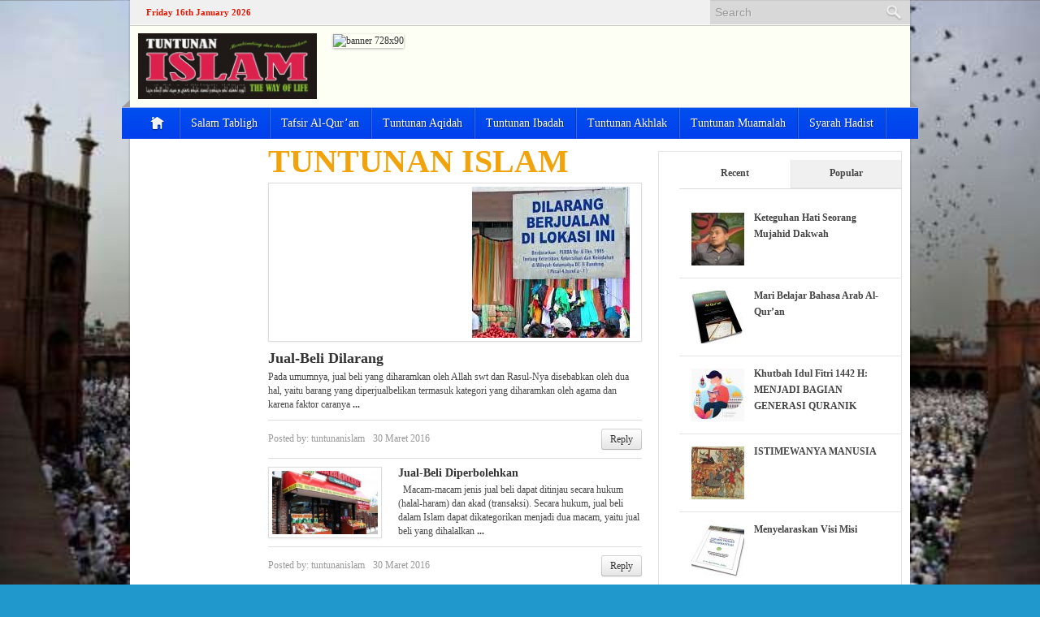

--- FILE ---
content_type: text/html; charset=UTF-8
request_url: https://tuntunanislam.id/page/4/
body_size: 9216
content:
<!DOCTYPE html>
<!--[if IE 7]><html class="ie7 no-js"  lang="id"<![endif]-->
<!--[if lte IE 8]><html class="ie8 no-js"  lang="id"<![endif]-->
<!--[if (gte IE 9)|!(IE)]><!--><html class="not-ie no-js" lang="id"><!--<![endif]-->
<head>
	<meta charset="UTF-8" />
	<meta http-equiv="X-UA-Compatible" content="IE=edge,chrome=1">
	<meta name="viewport" content="width=device-width" />
	<meta property="fb:app_id" content="226875977396331" /><title>TUNTUNAN ISLAM | Membimbing dan Mencerahkan | Page 4</title>
<link rel="shortcut icon" href="http://tuntunanislam.com/wp-content/uploads/2015/02/favicon.png " />
<meta name='robots' content='max-image-preview:large' />

            <script data-no-defer="1" data-ezscrex="false" data-cfasync="false" data-pagespeed-no-defer>
                const ctPublicFunctions = {"_ajax_nonce":"1224d365cd","_rest_nonce":"7c5e0f8db7","_ajax_url":"\/wp-admin\/admin-ajax.php","_rest_url":"https:\/\/tuntunanislam.id\/wp-json\/","data__cookies_type":"none","data__ajax_type":"rest","text__wait_for_decoding":"Decoding the contact data, let us a few seconds to finish. Anti-Spam by CleanTalk.","cookiePrefix":""}
            </script>
        
            <script data-no-defer="1" data-ezscrex="false" data-cfasync="false" data-pagespeed-no-defer>
                const ctPublic = {"_ajax_nonce":"1224d365cd","settings__forms__check_internal":0,"settings__forms__check_external":"0","settings__forms__search_test":1,"blog_home":"https:\/\/tuntunanislam.id\/","pixel__setting":"0","pixel__enabled":false,"pixel__url":null,"data__email_check_before_post":1,"data__cookies_type":"none","data__key_is_ok":true,"data__visible_fields_required":true,"data__to_local_storage":{"apbct_cookies_test":"%7B%22cookies_names%22%3A%5B%22apbct_timestamp%22%2C%22apbct_site_landing_ts%22%5D%2C%22check_value%22%3A%223cf2e7f8c71f6e58e74ebfddf84c1cd3%22%7D"}}
            </script>
        <script>                function apbct_attach_event_handler__backend(elem, event, callback) {                    if(typeof window.addEventListener === "function") elem.addEventListener(event, callback);                    else                                                elem.attachEvent(event, callback);                }                apbct_attach_event_handler__backend(document, 'DOMContentLoaded', function(){                    if (typeof apbctLocalStorage === "object" && ctPublic.data__key_is_ok) {                        apbctLocalStorage.set('ct_checkjs', '580229212', true );                    } else {                        console.log('APBCT ERROR: apbctLocalStorage object is not loaded.');                    }                  });    </script><link rel='dns-prefetch' href='//fonts.googleapis.com' />
<link rel="alternate" type="application/rss+xml" title="TUNTUNAN ISLAM &raquo; Feed" href="https://tuntunanislam.id/feed/" />
<link rel="alternate" type="application/rss+xml" title="TUNTUNAN ISLAM &raquo; Umpan Komentar" href="https://tuntunanislam.id/comments/feed/" />
		<!-- This site uses the Google Analytics by ExactMetrics plugin v8.11.1 - Using Analytics tracking - https://www.exactmetrics.com/ -->
		<!-- Note: ExactMetrics is not currently configured on this site. The site owner needs to authenticate with Google Analytics in the ExactMetrics settings panel. -->
					<!-- No tracking code set -->
				<!-- / Google Analytics by ExactMetrics -->
		<script type="text/javascript">
window._wpemojiSettings = {"baseUrl":"https:\/\/s.w.org\/images\/core\/emoji\/14.0.0\/72x72\/","ext":".png","svgUrl":"https:\/\/s.w.org\/images\/core\/emoji\/14.0.0\/svg\/","svgExt":".svg","source":{"concatemoji":"https:\/\/tuntunanislam.id\/wp-includes\/js\/wp-emoji-release.min.js?ver=6.2.8"}};
/*! This file is auto-generated */
!function(e,a,t){var n,r,o,i=a.createElement("canvas"),p=i.getContext&&i.getContext("2d");function s(e,t){p.clearRect(0,0,i.width,i.height),p.fillText(e,0,0);e=i.toDataURL();return p.clearRect(0,0,i.width,i.height),p.fillText(t,0,0),e===i.toDataURL()}function c(e){var t=a.createElement("script");t.src=e,t.defer=t.type="text/javascript",a.getElementsByTagName("head")[0].appendChild(t)}for(o=Array("flag","emoji"),t.supports={everything:!0,everythingExceptFlag:!0},r=0;r<o.length;r++)t.supports[o[r]]=function(e){if(p&&p.fillText)switch(p.textBaseline="top",p.font="600 32px Arial",e){case"flag":return s("\ud83c\udff3\ufe0f\u200d\u26a7\ufe0f","\ud83c\udff3\ufe0f\u200b\u26a7\ufe0f")?!1:!s("\ud83c\uddfa\ud83c\uddf3","\ud83c\uddfa\u200b\ud83c\uddf3")&&!s("\ud83c\udff4\udb40\udc67\udb40\udc62\udb40\udc65\udb40\udc6e\udb40\udc67\udb40\udc7f","\ud83c\udff4\u200b\udb40\udc67\u200b\udb40\udc62\u200b\udb40\udc65\u200b\udb40\udc6e\u200b\udb40\udc67\u200b\udb40\udc7f");case"emoji":return!s("\ud83e\udef1\ud83c\udffb\u200d\ud83e\udef2\ud83c\udfff","\ud83e\udef1\ud83c\udffb\u200b\ud83e\udef2\ud83c\udfff")}return!1}(o[r]),t.supports.everything=t.supports.everything&&t.supports[o[r]],"flag"!==o[r]&&(t.supports.everythingExceptFlag=t.supports.everythingExceptFlag&&t.supports[o[r]]);t.supports.everythingExceptFlag=t.supports.everythingExceptFlag&&!t.supports.flag,t.DOMReady=!1,t.readyCallback=function(){t.DOMReady=!0},t.supports.everything||(n=function(){t.readyCallback()},a.addEventListener?(a.addEventListener("DOMContentLoaded",n,!1),e.addEventListener("load",n,!1)):(e.attachEvent("onload",n),a.attachEvent("onreadystatechange",function(){"complete"===a.readyState&&t.readyCallback()})),(e=t.source||{}).concatemoji?c(e.concatemoji):e.wpemoji&&e.twemoji&&(c(e.twemoji),c(e.wpemoji)))}(window,document,window._wpemojiSettings);
</script>
<style type="text/css">
img.wp-smiley,
img.emoji {
	display: inline !important;
	border: none !important;
	box-shadow: none !important;
	height: 1em !important;
	width: 1em !important;
	margin: 0 0.07em !important;
	vertical-align: -0.1em !important;
	background: none !important;
	padding: 0 !important;
}
</style>
	<link rel='stylesheet' id='wp-block-library-css' href='https://tuntunanislam.id/wp-includes/css/dist/block-library/style.min.css?ver=6.2.8' type='text/css' media='all' />
<link rel='stylesheet' id='classic-theme-styles-css' href='https://tuntunanislam.id/wp-includes/css/classic-themes.min.css?ver=6.2.8' type='text/css' media='all' />
<style id='global-styles-inline-css' type='text/css'>
body{--wp--preset--color--black: #000000;--wp--preset--color--cyan-bluish-gray: #abb8c3;--wp--preset--color--white: #ffffff;--wp--preset--color--pale-pink: #f78da7;--wp--preset--color--vivid-red: #cf2e2e;--wp--preset--color--luminous-vivid-orange: #ff6900;--wp--preset--color--luminous-vivid-amber: #fcb900;--wp--preset--color--light-green-cyan: #7bdcb5;--wp--preset--color--vivid-green-cyan: #00d084;--wp--preset--color--pale-cyan-blue: #8ed1fc;--wp--preset--color--vivid-cyan-blue: #0693e3;--wp--preset--color--vivid-purple: #9b51e0;--wp--preset--gradient--vivid-cyan-blue-to-vivid-purple: linear-gradient(135deg,rgba(6,147,227,1) 0%,rgb(155,81,224) 100%);--wp--preset--gradient--light-green-cyan-to-vivid-green-cyan: linear-gradient(135deg,rgb(122,220,180) 0%,rgb(0,208,130) 100%);--wp--preset--gradient--luminous-vivid-amber-to-luminous-vivid-orange: linear-gradient(135deg,rgba(252,185,0,1) 0%,rgba(255,105,0,1) 100%);--wp--preset--gradient--luminous-vivid-orange-to-vivid-red: linear-gradient(135deg,rgba(255,105,0,1) 0%,rgb(207,46,46) 100%);--wp--preset--gradient--very-light-gray-to-cyan-bluish-gray: linear-gradient(135deg,rgb(238,238,238) 0%,rgb(169,184,195) 100%);--wp--preset--gradient--cool-to-warm-spectrum: linear-gradient(135deg,rgb(74,234,220) 0%,rgb(151,120,209) 20%,rgb(207,42,186) 40%,rgb(238,44,130) 60%,rgb(251,105,98) 80%,rgb(254,248,76) 100%);--wp--preset--gradient--blush-light-purple: linear-gradient(135deg,rgb(255,206,236) 0%,rgb(152,150,240) 100%);--wp--preset--gradient--blush-bordeaux: linear-gradient(135deg,rgb(254,205,165) 0%,rgb(254,45,45) 50%,rgb(107,0,62) 100%);--wp--preset--gradient--luminous-dusk: linear-gradient(135deg,rgb(255,203,112) 0%,rgb(199,81,192) 50%,rgb(65,88,208) 100%);--wp--preset--gradient--pale-ocean: linear-gradient(135deg,rgb(255,245,203) 0%,rgb(182,227,212) 50%,rgb(51,167,181) 100%);--wp--preset--gradient--electric-grass: linear-gradient(135deg,rgb(202,248,128) 0%,rgb(113,206,126) 100%);--wp--preset--gradient--midnight: linear-gradient(135deg,rgb(2,3,129) 0%,rgb(40,116,252) 100%);--wp--preset--duotone--dark-grayscale: url('#wp-duotone-dark-grayscale');--wp--preset--duotone--grayscale: url('#wp-duotone-grayscale');--wp--preset--duotone--purple-yellow: url('#wp-duotone-purple-yellow');--wp--preset--duotone--blue-red: url('#wp-duotone-blue-red');--wp--preset--duotone--midnight: url('#wp-duotone-midnight');--wp--preset--duotone--magenta-yellow: url('#wp-duotone-magenta-yellow');--wp--preset--duotone--purple-green: url('#wp-duotone-purple-green');--wp--preset--duotone--blue-orange: url('#wp-duotone-blue-orange');--wp--preset--font-size--small: 13px;--wp--preset--font-size--medium: 20px;--wp--preset--font-size--large: 36px;--wp--preset--font-size--x-large: 42px;--wp--preset--spacing--20: 0.44rem;--wp--preset--spacing--30: 0.67rem;--wp--preset--spacing--40: 1rem;--wp--preset--spacing--50: 1.5rem;--wp--preset--spacing--60: 2.25rem;--wp--preset--spacing--70: 3.38rem;--wp--preset--spacing--80: 5.06rem;--wp--preset--shadow--natural: 6px 6px 9px rgba(0, 0, 0, 0.2);--wp--preset--shadow--deep: 12px 12px 50px rgba(0, 0, 0, 0.4);--wp--preset--shadow--sharp: 6px 6px 0px rgba(0, 0, 0, 0.2);--wp--preset--shadow--outlined: 6px 6px 0px -3px rgba(255, 255, 255, 1), 6px 6px rgba(0, 0, 0, 1);--wp--preset--shadow--crisp: 6px 6px 0px rgba(0, 0, 0, 1);}:where(.is-layout-flex){gap: 0.5em;}body .is-layout-flow > .alignleft{float: left;margin-inline-start: 0;margin-inline-end: 2em;}body .is-layout-flow > .alignright{float: right;margin-inline-start: 2em;margin-inline-end: 0;}body .is-layout-flow > .aligncenter{margin-left: auto !important;margin-right: auto !important;}body .is-layout-constrained > .alignleft{float: left;margin-inline-start: 0;margin-inline-end: 2em;}body .is-layout-constrained > .alignright{float: right;margin-inline-start: 2em;margin-inline-end: 0;}body .is-layout-constrained > .aligncenter{margin-left: auto !important;margin-right: auto !important;}body .is-layout-constrained > :where(:not(.alignleft):not(.alignright):not(.alignfull)){max-width: var(--wp--style--global--content-size);margin-left: auto !important;margin-right: auto !important;}body .is-layout-constrained > .alignwide{max-width: var(--wp--style--global--wide-size);}body .is-layout-flex{display: flex;}body .is-layout-flex{flex-wrap: wrap;align-items: center;}body .is-layout-flex > *{margin: 0;}:where(.wp-block-columns.is-layout-flex){gap: 2em;}.has-black-color{color: var(--wp--preset--color--black) !important;}.has-cyan-bluish-gray-color{color: var(--wp--preset--color--cyan-bluish-gray) !important;}.has-white-color{color: var(--wp--preset--color--white) !important;}.has-pale-pink-color{color: var(--wp--preset--color--pale-pink) !important;}.has-vivid-red-color{color: var(--wp--preset--color--vivid-red) !important;}.has-luminous-vivid-orange-color{color: var(--wp--preset--color--luminous-vivid-orange) !important;}.has-luminous-vivid-amber-color{color: var(--wp--preset--color--luminous-vivid-amber) !important;}.has-light-green-cyan-color{color: var(--wp--preset--color--light-green-cyan) !important;}.has-vivid-green-cyan-color{color: var(--wp--preset--color--vivid-green-cyan) !important;}.has-pale-cyan-blue-color{color: var(--wp--preset--color--pale-cyan-blue) !important;}.has-vivid-cyan-blue-color{color: var(--wp--preset--color--vivid-cyan-blue) !important;}.has-vivid-purple-color{color: var(--wp--preset--color--vivid-purple) !important;}.has-black-background-color{background-color: var(--wp--preset--color--black) !important;}.has-cyan-bluish-gray-background-color{background-color: var(--wp--preset--color--cyan-bluish-gray) !important;}.has-white-background-color{background-color: var(--wp--preset--color--white) !important;}.has-pale-pink-background-color{background-color: var(--wp--preset--color--pale-pink) !important;}.has-vivid-red-background-color{background-color: var(--wp--preset--color--vivid-red) !important;}.has-luminous-vivid-orange-background-color{background-color: var(--wp--preset--color--luminous-vivid-orange) !important;}.has-luminous-vivid-amber-background-color{background-color: var(--wp--preset--color--luminous-vivid-amber) !important;}.has-light-green-cyan-background-color{background-color: var(--wp--preset--color--light-green-cyan) !important;}.has-vivid-green-cyan-background-color{background-color: var(--wp--preset--color--vivid-green-cyan) !important;}.has-pale-cyan-blue-background-color{background-color: var(--wp--preset--color--pale-cyan-blue) !important;}.has-vivid-cyan-blue-background-color{background-color: var(--wp--preset--color--vivid-cyan-blue) !important;}.has-vivid-purple-background-color{background-color: var(--wp--preset--color--vivid-purple) !important;}.has-black-border-color{border-color: var(--wp--preset--color--black) !important;}.has-cyan-bluish-gray-border-color{border-color: var(--wp--preset--color--cyan-bluish-gray) !important;}.has-white-border-color{border-color: var(--wp--preset--color--white) !important;}.has-pale-pink-border-color{border-color: var(--wp--preset--color--pale-pink) !important;}.has-vivid-red-border-color{border-color: var(--wp--preset--color--vivid-red) !important;}.has-luminous-vivid-orange-border-color{border-color: var(--wp--preset--color--luminous-vivid-orange) !important;}.has-luminous-vivid-amber-border-color{border-color: var(--wp--preset--color--luminous-vivid-amber) !important;}.has-light-green-cyan-border-color{border-color: var(--wp--preset--color--light-green-cyan) !important;}.has-vivid-green-cyan-border-color{border-color: var(--wp--preset--color--vivid-green-cyan) !important;}.has-pale-cyan-blue-border-color{border-color: var(--wp--preset--color--pale-cyan-blue) !important;}.has-vivid-cyan-blue-border-color{border-color: var(--wp--preset--color--vivid-cyan-blue) !important;}.has-vivid-purple-border-color{border-color: var(--wp--preset--color--vivid-purple) !important;}.has-vivid-cyan-blue-to-vivid-purple-gradient-background{background: var(--wp--preset--gradient--vivid-cyan-blue-to-vivid-purple) !important;}.has-light-green-cyan-to-vivid-green-cyan-gradient-background{background: var(--wp--preset--gradient--light-green-cyan-to-vivid-green-cyan) !important;}.has-luminous-vivid-amber-to-luminous-vivid-orange-gradient-background{background: var(--wp--preset--gradient--luminous-vivid-amber-to-luminous-vivid-orange) !important;}.has-luminous-vivid-orange-to-vivid-red-gradient-background{background: var(--wp--preset--gradient--luminous-vivid-orange-to-vivid-red) !important;}.has-very-light-gray-to-cyan-bluish-gray-gradient-background{background: var(--wp--preset--gradient--very-light-gray-to-cyan-bluish-gray) !important;}.has-cool-to-warm-spectrum-gradient-background{background: var(--wp--preset--gradient--cool-to-warm-spectrum) !important;}.has-blush-light-purple-gradient-background{background: var(--wp--preset--gradient--blush-light-purple) !important;}.has-blush-bordeaux-gradient-background{background: var(--wp--preset--gradient--blush-bordeaux) !important;}.has-luminous-dusk-gradient-background{background: var(--wp--preset--gradient--luminous-dusk) !important;}.has-pale-ocean-gradient-background{background: var(--wp--preset--gradient--pale-ocean) !important;}.has-electric-grass-gradient-background{background: var(--wp--preset--gradient--electric-grass) !important;}.has-midnight-gradient-background{background: var(--wp--preset--gradient--midnight) !important;}.has-small-font-size{font-size: var(--wp--preset--font-size--small) !important;}.has-medium-font-size{font-size: var(--wp--preset--font-size--medium) !important;}.has-large-font-size{font-size: var(--wp--preset--font-size--large) !important;}.has-x-large-font-size{font-size: var(--wp--preset--font-size--x-large) !important;}
.wp-block-navigation a:where(:not(.wp-element-button)){color: inherit;}
:where(.wp-block-columns.is-layout-flex){gap: 2em;}
.wp-block-pullquote{font-size: 1.5em;line-height: 1.6;}
</style>
<link rel='stylesheet' id='ct_public_css-css' href='https://tuntunanislam.id/wp-content/plugins/cleantalk-spam-protect/css/cleantalk-public.min.css?ver=6.9.2' type='text/css' media='all' />
<link rel='stylesheet' id='googlefont-css-css' href='http://fonts.googleapis.com/css?family=Oswald&#038;ver=6.2.8' type='text/css' media='all' />
<link rel='stylesheet' id='googlefontbody-css-css' href='http://fonts.googleapis.com/css?family=Tinos%3Aregular%2Citalic%2Cbold%2Cbolditalic&#038;ver=6.2.8' type='text/css' media='all' />
<link rel='stylesheet' id='bootstrapmin-css-css' href='https://tuntunanislam.id/wp-content/themes/kreview/css/bootstrap.min.css?ver=1.0' type='text/css' media='screen, projection' />
<link rel='stylesheet' id='main-css-css' href='https://tuntunanislam.id/wp-content/themes/kreview/style.css?ver=1.0' type='text/css' media='all' />
<link rel='stylesheet' id='custom-css-css' href='https://tuntunanislam.id/wp-content/themes/kreview/css/custom.css.php?ver=1.0' type='text/css' media='screen' />
<script type='text/javascript' src='https://tuntunanislam.id/wp-includes/js/jquery/jquery.min.js?ver=3.6.4' id='jquery-core-js'></script>
<script type='text/javascript' src='https://tuntunanislam.id/wp-includes/js/jquery/jquery-migrate.min.js?ver=3.4.0' id='jquery-migrate-js'></script>
<script type='text/javascript' data-pagespeed-no-defer src='https://tuntunanislam.id/wp-content/plugins/cleantalk-spam-protect/js/apbct-public-bundle.min.js?ver=6.9.2' id='ct_public_functions-js'></script>
<script type='text/javascript' src='https://tuntunanislam.id/wp-content/themes/kreview/js/modernizr-2.6.1-respond-1.1.0.min.js?ver=6.2.8' id='modernizr-respon-js'></script>
<link rel="https://api.w.org/" href="https://tuntunanislam.id/wp-json/" /><link rel="EditURI" type="application/rsd+xml" title="RSD" href="https://tuntunanislam.id/xmlrpc.php?rsd" />
<link rel="wlwmanifest" type="application/wlwmanifest+xml" href="https://tuntunanislam.id/wp-includes/wlwmanifest.xml" />
<meta name="generator" content="WordPress 6.2.8" />
	<link rel="profile" href="http://gmpg.org/xfn/11" />
	<link rel="pingback" href="https://tuntunanislam.id/xmlrpc.php" />
	<link href="http://plus.google.com" rel="publisher" /><style type="text/css" id="custom-background-css">
body.custom-background { background-color: #2098cc; background-image: url("https://tuntunanislam.id/wp-content/uploads/2017/06/Shalat-Idul-Fitri-muslimdailydotnet.jpg"); background-position: left top; background-size: contain; background-repeat: repeat; background-attachment: scroll; }
</style>
	<link rel="icon" href="https://tuntunanislam.id/wp-content/uploads/2015/02/favicon.png" sizes="32x32" />
<link rel="icon" href="https://tuntunanislam.id/wp-content/uploads/2015/02/favicon.png" sizes="192x192" />
<link rel="apple-touch-icon" href="https://tuntunanislam.id/wp-content/uploads/2015/02/favicon.png" />
<meta name="msapplication-TileImage" content="https://tuntunanislam.id/wp-content/uploads/2015/02/favicon.png" />
</head>
<body class="home blog paged custom-background paged-4" id="top">
	<div class="allwrap">
	<header class="header mainheader-wrapper">
	<nav id="secondmenu">
		<div class="container">
			<div class="row">
			<div class="span6">
						<ul class="categories"></ul>
					<span class="xdate">Friday 16th January 2026</span>
			</div>
			<div class="span6">
				<form method="get" id="searchform" action="https://tuntunanislam.id//"><div id="search"><input type="text" name="s" id="s" placeholder="Search" />
        <input type="submit" value="Search">
		</div>
    </form>			</div>
			</div>
		</div>
	</nav>
	<div class="mainheader">
		<div class="container">
			<div class="row">
			<div id="logo" class="span3 pull-left"><a href="https://tuntunanislam.id" id="logo"><img src="http://tuntunanislam.id/wp-content/uploads/2018/05/logo-tuntunanislamdotcom-ok1.gif" alt="TUNTUNAN ISLAM" title="TUNTUNAN ISLAM" /></a></div><div class="span9 pull-right clearfix headbanner"><a href=http://tuntunanislam.com><img src="http://tuntunanislam.com/wp-content/uploads/2015/03/2-Kalimat-Syahadah-terjemah-3-bahasa.jpg" alt="banner 728x90"></a></div>			</div>
		</div>	
	</div>
	</header>
	<div id="teaser-wrap">
		<div class="container clearfix">
		<div class="row">
		<div class="span6">
			<span class="teaserl-menu pull-left"></span>
		</div>
		<div class="span6">
			<span class="teaserr-menu pull-right"></span>
		</div>
		</div>
		</div>
	</div>
	<nav id="mainmenu">
		<div class="container">
			<ul id="topmenu" class="categories"><li class="home"><a href="https://tuntunanislam.id"><span></span></a></li><li id="menu-item-1202" class="menu-item menu-item-type-taxonomy menu-item-object-category"><a href="https://tuntunanislam.id/category/salam-tabligh/">Salam Tabligh</a></li>
<li id="menu-item-1201" class="menu-item menu-item-type-taxonomy menu-item-object-category"><a href="https://tuntunanislam.id/category/tafsir/">Tafsir Al-Qur&#8217;an</a></li>
<li id="menu-item-1205" class="menu-item menu-item-type-taxonomy menu-item-object-category"><a href="https://tuntunanislam.id/category/aqidah/">Tuntunan Aqidah</a></li>
<li id="menu-item-1199" class="menu-item menu-item-type-taxonomy menu-item-object-category"><a href="https://tuntunanislam.id/category/ibadah/">Tuntunan Ibadah</a></li>
<li id="menu-item-1200" class="menu-item menu-item-type-taxonomy menu-item-object-category"><a href="https://tuntunanislam.id/category/akhlak/">Tuntunan Akhlak</a></li>
<li id="menu-item-1204" class="menu-item menu-item-type-taxonomy menu-item-object-category"><a href="https://tuntunanislam.id/category/muamalah/">Tuntunan Muamalah</a></li>
<li id="menu-item-1203" class="menu-item menu-item-type-taxonomy menu-item-object-category"><a href="https://tuntunanislam.id/category/hadist/">Syarah Hadist</a></li>
</ul>		</div>
	</nav>
	<div class="inner-responsive">
	<div id="main">
		<div class="container">
					</div>	
	</div>
	<div class="content-wrapper">
		<div class="container">
			<div class="wrapper-kas">
			<div class="row">	<section class="span12">
	<div class="row">
		<div class="span2 widget-area sbar sbar-left" role="complementary">
</div>
		<div role="main" class="span6 sidebarwidth clearfix pull-left">
		
		<div class="content-enqueue">
		<section class="new-content">
		<div class="moduletitle-2 clearfix"><h1>TUNTUNAN ISLAM</h1></div>
		<article id="post-897" class="post-897 post type-post status-publish format-standard has-post-thumbnail hentry category-muamalah">
	<div class="entry-body entry-firstbody">
			<div class="thumbnail btn-box"><img width="194" height="186" src="https://tuntunanislam.id/wp-content/uploads/2016/03/dilarang-berjualan.jpg" class="attachment-slider-kas size-slider-kas wp-post-image" alt="" decoding="async" /></div>			<div class="entry-content">
			<h2 class="entry-title"><a href="https://tuntunanislam.id/jual-beli-dilarang/" title="Permalink to Jual-Beli Dilarang" rel="bookmark">Jual-Beli Dilarang</a></h2>Pada umumnya, jual beli yang diharamkan oleh Allah swt dan Rasul-Nya disebabkan oleh dua hal, yaitu barang yang diperjualbelikan termasuk kategori yang diharamkan oleh agama dan karena faktor caranya <a href="https://tuntunanislam.id/jual-beli-dilarang/"><strong>...</strong></a>			</div>
		<div class="meta-content clearfix">
		<span class="description">Posted by:</span> <span class="entry-author"><a class="url fn n" href="https://tuntunanislam.id/author/tuntunanislam/" title="View all posts by tuntunanislam" rel="author">tuntunanislam</a></span><span class="entry-date"><a href="https://tuntunanislam.id/jual-beli-dilarang/" title="11:37" rel="bookmark"><time datetime="2016-03-30T11:37:14+07:00" pubdate>30 Maret 2016</time></a></span><span class="leave-reply btn btn-small pull-right"><a href="https://tuntunanislam.id/jual-beli-dilarang/#respond">Reply</a></span>		</div>
	</div>
</article><!-- #post-897 -->
<article id="post-889" class="post-889 post type-post status-publish format-standard has-post-thumbnail hentry category-muamalah">
	<div class="entry-body">
		<div class="row">
			<div class="span2 image-date">
			<div class="thumbnail btn-box"><img width="200" height="120" src="https://tuntunanislam.id/wp-content/uploads/2016/03/halal-market-200x120.jpg" class="attachment-feat-m size-feat-m wp-post-image" alt="" decoding="async" loading="lazy" /></div>			</div>			
			<div class="span4">
			<div class="entry-content">
			<h2 class="entry-title"><a href="https://tuntunanislam.id/jual-beli-diperbolehkan/" title="Permalink to Jual-Beli Diperbolehkan" rel="bookmark">Jual-Beli Diperbolehkan</a></h2>&nbsp; Macam-macam jenis jual beli dapat ditinjau secara hukum (halal-haram) dan akad (transaksi). Secara hukum, jual beli dalam Islam dapat dikategorikan menjadi dua macam, yaitu jual beli yang dihalalkan <a href="https://tuntunanislam.id/jual-beli-diperbolehkan/"><strong>...</strong></a>			</div>
			</div>			
		</div>
		<div class="meta-content clearfix">
		<span class="description">Posted by:</span> <span class="entry-author"><a class="url fn n" href="https://tuntunanislam.id/author/tuntunanislam/" title="View all posts by tuntunanislam" rel="author">tuntunanislam</a></span><span class="entry-date"><a href="https://tuntunanislam.id/jual-beli-diperbolehkan/" title="09:02" rel="bookmark"><time datetime="2016-03-30T09:02:48+07:00" pubdate>30 Maret 2016</time></a></span><span class="leave-reply btn btn-small pull-right"><a href="https://tuntunanislam.id/jual-beli-diperbolehkan/#respond">Reply</a></span>		</div>
	</div>
</article><!-- #post-889 -->
<article id="post-887" class="post-887 post type-post status-publish format-standard hentry category-aqidah">
	<div class="entry-body">
		<div class="row">
			<div class="span2 image-date">
			<div class="thumbnail btn-box"><img src="https://tuntunanislam.id/wp-content/themes/kreview/img/no-image-featm.jpg" alt="No image found"></div>			</div>			
			<div class="span4">
			<div class="entry-content">
			<h2 class="entry-title"><a href="https://tuntunanislam.id/jenis-syirik-dan-bahayanya/" title="Permalink to Jenis Syirik dan Bahayanya" rel="bookmark">Jenis Syirik dan Bahayanya</a></h2>Syirik termasuk hal yang merusak tauhid seseorang, bahkan syirik besar dapat menyebabkan seseorang keluar dari Islam; diharamkan masuk syurga dan ditetapkan sebagai penghuni neraka. Agar kita memiliki pemahaman yang luas <a href="https://tuntunanislam.id/jenis-syirik-dan-bahayanya/"><strong>...</strong></a>			</div>
			</div>			
		</div>
		<div class="meta-content clearfix">
		<span class="description">Posted by:</span> <span class="entry-author"><a class="url fn n" href="https://tuntunanislam.id/author/tuntunanislam/" title="View all posts by tuntunanislam" rel="author">tuntunanislam</a></span><span class="entry-date"><a href="https://tuntunanislam.id/jenis-syirik-dan-bahayanya/" title="03:41" rel="bookmark"><time datetime="2016-03-30T03:41:12+07:00" pubdate>30 Maret 2016</time></a></span><span class="leave-reply btn btn-small pull-right"><a href="https://tuntunanislam.id/jenis-syirik-dan-bahayanya/#comments">1 comments</a></span>		</div>
	</div>
</article><!-- #post-887 -->
<article id="post-884" class="post-884 post type-post status-publish format-standard has-post-thumbnail hentry category-salam-tabligh">
	<div class="entry-body">
		<div class="row">
			<div class="span2 image-date">
			<div class="thumbnail btn-box"><img width="200" height="120" src="https://tuntunanislam.id/wp-content/uploads/2016/03/firaun-ramesses_II-jpg-200x120.jpg" class="attachment-feat-m size-feat-m wp-post-image" alt="" decoding="async" loading="lazy" /></div>			</div>			
			<div class="span4">
			<div class="entry-content">
			<h2 class="entry-title"><a href="https://tuntunanislam.id/syirik-taaluh-manusia/" title="Permalink to Syirik: Ta&#8217;aluh Manusia" rel="bookmark">Syirik: Ta&#8217;aluh Manusia</a></h2>&nbsp; &nbsp; Penggambaran Ramses II (Fir&#8217;aun) sebagai dewa (tuhan) di Great Kuil Abu Simbel (sumber: islamic-awareness.org) &nbsp; Kekaguman yang berlebihan atas manusia menggelincirkan seseorang pada sikap kultus individu yang <a href="https://tuntunanislam.id/syirik-taaluh-manusia/"><strong>...</strong></a>			</div>
			</div>			
		</div>
		<div class="meta-content clearfix">
		<span class="description">Posted by:</span> <span class="entry-author"><a class="url fn n" href="https://tuntunanislam.id/author/tuntunanislam/" title="View all posts by tuntunanislam" rel="author">tuntunanislam</a></span><span class="entry-date"><a href="https://tuntunanislam.id/syirik-taaluh-manusia/" title="03:00" rel="bookmark"><time datetime="2016-03-30T03:00:20+07:00" pubdate>30 Maret 2016</time></a></span><span class="leave-reply btn btn-small pull-right"><a href="https://tuntunanislam.id/syirik-taaluh-manusia/#respond">Reply</a></span>		</div>
	</div>
</article><!-- #post-884 -->
<article id="post-876" class="post-876 post type-post status-publish format-standard has-post-thumbnail hentry category-tafsir">
	<div class="entry-body">
		<div class="row">
			<div class="span2 image-date">
			<div class="thumbnail btn-box"><img width="200" height="120" src="https://tuntunanislam.id/wp-content/uploads/2016/03/Mosaic_12-Tribes-Israel-200x120.jpg" class="attachment-feat-m size-feat-m wp-post-image" alt="" decoding="async" loading="lazy" /></div>			</div>			
			<div class="span4">
			<div class="entry-content">
			<h2 class="entry-title"><a href="https://tuntunanislam.id/ingkar-hukuman-bani-israil/" title="Permalink to Ingkar Hukuman Bani Israil" rel="bookmark">Ingkar Hukuman Bani Israil</a></h2>keterangan gambar: Mosaic of the 12 Tribes of Israel, from a synagogue wall in Jerusalem (en.wikipedia.org) &nbsp; &nbsp; TAFSIR SURAT AL-BAQARAH 54-57 &nbsp; وَإِذۡ قَالَ مُوسَىٰ لِقَوۡمِهِۦ يَـٰقَوۡمِ إِنَّكُمۡ <a href="https://tuntunanislam.id/ingkar-hukuman-bani-israil/"><strong>...</strong></a>			</div>
			</div>			
		</div>
		<div class="meta-content clearfix">
		<span class="description">Posted by:</span> <span class="entry-author"><a class="url fn n" href="https://tuntunanislam.id/author/tuntunanislam/" title="View all posts by tuntunanislam" rel="author">tuntunanislam</a></span><span class="entry-date"><a href="https://tuntunanislam.id/ingkar-hukuman-bani-israil/" title="17:41" rel="bookmark"><time datetime="2016-03-09T17:41:24+07:00" pubdate>9 Maret 2016</time></a></span><span class="leave-reply btn btn-small pull-right"><a href="https://tuntunanislam.id/ingkar-hukuman-bani-israil/#comments">1 comments</a></span>		</div>
	</div>
</article><!-- #post-876 -->
<article id="post-868" class="post-868 post type-post status-publish format-standard has-post-thumbnail hentry category-ibadah">
	<div class="entry-body">
		<div class="row">
			<div class="span2 image-date">
			<div class="thumbnail btn-box"><img width="200" height="120" src="https://tuntunanislam.id/wp-content/uploads/2016/02/SHALAT-JENAZAH-RAJA-ARAB-625x330-200x120.jpg" class="attachment-feat-m size-feat-m wp-post-image" alt="" decoding="async" loading="lazy" srcset="https://tuntunanislam.id/wp-content/uploads/2016/02/SHALAT-JENAZAH-RAJA-ARAB-625x330-200x120.jpg 200w, https://tuntunanislam.id/wp-content/uploads/2016/02/SHALAT-JENAZAH-RAJA-ARAB-625x330-330x200.jpg 330w" sizes="(max-width: 200px) 100vw, 200px" /></div>			</div>			
			<div class="span4">
			<div class="entry-content">
			<h2 class="entry-title"><a href="https://tuntunanislam.id/shalat-jenazah/" title="Permalink to Shalat Jenazah" rel="bookmark">Shalat Jenazah</a></h2>Shalat jenazah adalah shalat yang dilakukan  untuk mendo’akan   seorang muslim atau muslimah yang telah meninggal dunia; baik dia laki-laki maupun perempuan; orang dewasa maupun anak-anak. Shalat jenazah hukumnya wajib <a href="https://tuntunanislam.id/shalat-jenazah/"><strong>...</strong></a>			</div>
			</div>			
		</div>
		<div class="meta-content clearfix">
		<span class="description">Posted by:</span> <span class="entry-author"><a class="url fn n" href="https://tuntunanislam.id/author/tuntunanislam/" title="View all posts by tuntunanislam" rel="author">tuntunanislam</a></span><span class="entry-date"><a href="https://tuntunanislam.id/shalat-jenazah/" title="22:51" rel="bookmark"><time datetime="2016-02-17T22:51:16+07:00" pubdate>17 Februari 2016</time></a></span><span class="leave-reply btn btn-small pull-right"><a href="https://tuntunanislam.id/shalat-jenazah/#comments">1 comments</a></span>		</div>
	</div>
</article><!-- #post-868 -->
<article id="post-864" class="post-864 post type-post status-publish format-standard has-post-thumbnail hentry category-salam-tabligh">
	<div class="entry-body">
		<div class="row">
			<div class="span2 image-date">
			<div class="thumbnail btn-box"><img width="200" height="120" src="https://tuntunanislam.id/wp-content/uploads/2016/02/patunglembuemas-200x120.jpg" class="attachment-feat-m size-feat-m wp-post-image" alt="" decoding="async" loading="lazy" srcset="https://tuntunanislam.id/wp-content/uploads/2016/02/patunglembuemas-200x120.jpg 200w, https://tuntunanislam.id/wp-content/uploads/2016/02/patunglembuemas-336x200.jpg 336w" sizes="(max-width: 200px) 100vw, 200px" /></div>			</div>			
			<div class="span4">
			<div class="entry-content">
			<h2 class="entry-title"><a href="https://tuntunanislam.id/ber-ilah-patung-berhala/" title="Permalink to Ber-ilah Patung Berhala" rel="bookmark">Ber-ilah Patung Berhala</a></h2>Kebiasaan memang sulit dirubah kecuali dengan sadar ingin merubahnya, dan itupun harus dengan keinginan dan usaha yang kuat. Kebiasaan muncul akibat melakukan perbuatan yang sama berulang-ulang. Semakin sering suatu <a href="https://tuntunanislam.id/ber-ilah-patung-berhala/"><strong>...</strong></a>			</div>
			</div>			
		</div>
		<div class="meta-content clearfix">
		<span class="description">Posted by:</span> <span class="entry-author"><a class="url fn n" href="https://tuntunanislam.id/author/tuntunanislam/" title="View all posts by tuntunanislam" rel="author">tuntunanislam</a></span><span class="entry-date"><a href="https://tuntunanislam.id/ber-ilah-patung-berhala/" title="06:21" rel="bookmark"><time datetime="2016-02-13T06:21:01+07:00" pubdate>13 Februari 2016</time></a></span><span class="leave-reply btn btn-small pull-right"><a href="https://tuntunanislam.id/ber-ilah-patung-berhala/#comments">1 comments</a></span>		</div>
	</div>
</article><!-- #post-864 -->
<article id="post-859" class="post-859 post type-post status-publish format-standard has-post-thumbnail hentry category-hadist">
	<div class="entry-body">
		<div class="row">
			<div class="span2 image-date">
			<div class="thumbnail btn-box"><img width="200" height="120" src="https://tuntunanislam.id/wp-content/uploads/2016/02/smile-flower-200x120.jpg" class="attachment-feat-m size-feat-m wp-post-image" alt="" decoding="async" loading="lazy" /></div>			</div>			
			<div class="span4">
			<div class="entry-content">
			<h2 class="entry-title"><a href="https://tuntunanislam.id/adab-etika-bergurau/" title="Permalink to Adab Etika Bergurau" rel="bookmark">Adab Etika Bergurau</a></h2>Tidaklah diragukan bahwa  gurauan itu bisa  membuat rasa senang, gembira dan bahagia untuk mengusir kebosanan dan rasa capek.  Orang boleh membuat senang dalam bertemu orang dengan sedikit gurauan ringan <a href="https://tuntunanislam.id/adab-etika-bergurau/"><strong>...</strong></a>			</div>
			</div>			
		</div>
		<div class="meta-content clearfix">
		<span class="description">Posted by:</span> <span class="entry-author"><a class="url fn n" href="https://tuntunanislam.id/author/tuntunanislam/" title="View all posts by tuntunanislam" rel="author">tuntunanislam</a></span><span class="entry-date"><a href="https://tuntunanislam.id/adab-etika-bergurau/" title="11:13" rel="bookmark"><time datetime="2016-02-04T11:13:03+07:00" pubdate>4 Februari 2016</time></a></span><span class="leave-reply btn btn-small pull-right"><a href="https://tuntunanislam.id/adab-etika-bergurau/#comments">1 comments</a></span>		</div>
	</div>
</article><!-- #post-859 -->
<article id="post-855" class="post-855 post type-post status-publish format-standard has-post-thumbnail hentry category-hadist">
	<div class="entry-body">
		<div class="row">
			<div class="span2 image-date">
			<div class="thumbnail btn-box"><img width="200" height="120" src="https://tuntunanislam.id/wp-content/uploads/2016/02/smiles-ball-200x120.jpg" class="attachment-feat-m size-feat-m wp-post-image" alt="" decoding="async" loading="lazy" /></div>			</div>			
			<div class="span4">
			<div class="entry-content">
			<h2 class="entry-title"><a href="https://tuntunanislam.id/nabi-suka-bergurau/" title="Permalink to Nabi Suka Bergurau" rel="bookmark">Nabi Suka Bergurau</a></h2>Agama Islam memberikan rambu-rambu berupa adab tentang apa yang bisa dilakukan dan apa yang tidak bisa. Adab ini juga sampai menyangkut soal bergurau, melucu, atau membuat lelucon yang dalam <a href="https://tuntunanislam.id/nabi-suka-bergurau/"><strong>...</strong></a>			</div>
			</div>			
		</div>
		<div class="meta-content clearfix">
		<span class="description">Posted by:</span> <span class="entry-author"><a class="url fn n" href="https://tuntunanislam.id/author/tuntunanislam/" title="View all posts by tuntunanislam" rel="author">tuntunanislam</a></span><span class="entry-date"><a href="https://tuntunanislam.id/nabi-suka-bergurau/" title="09:53" rel="bookmark"><time datetime="2016-02-04T09:53:05+07:00" pubdate>4 Februari 2016</time></a></span><span class="leave-reply btn btn-small pull-right"><a href="https://tuntunanislam.id/nabi-suka-bergurau/#respond">Reply</a></span>		</div>
	</div>
</article><!-- #post-855 -->
<article id="post-848" class="post-848 post type-post status-publish format-standard hentry category-uncategorized">
	<div class="entry-body">
		<div class="row">
			<div class="span2 image-date">
			<div class="thumbnail btn-box"><img src="https://tuntunanislam.id/wp-content/themes/kreview/img/no-image-featm.jpg" alt="No image found"></div>			</div>			
			<div class="span4">
			<div class="entry-content">
			<h2 class="entry-title"><a href="https://tuntunanislam.id/kata-dlalim-%d8%b8%d9%8e%d8%a7%d9%84%d9%90%d9%85-didalam-al-quran/" title="Permalink to Kata  Dlalim (ظَالِم) Didalam Al-Qur&#8217;an" rel="bookmark">Kata  Dlalim (ظَالِم) Didalam Al-Qur&#8217;an</a></h2>&nbsp; Asal kata Dlalama yaitu Dlulumah (jamaknya Dlulumaat) artinya kegelapan. أَوْ كَظُلُمَاتٍ فِي بَحْرٍ لُّجِّيٍّ يَغْشَاهُ مَوْجٌ مِّن فَوْقِهِ مَوْجٌ مِّن فَوْقِهِ سَحَابٌ ظُلُمَاتٌ بَعْضُهَا فَوْقَ بَعْضٍ إِذَا أَخْرَجَ <a href="https://tuntunanislam.id/kata-dlalim-%d8%b8%d9%8e%d8%a7%d9%84%d9%90%d9%85-didalam-al-quran/"><strong>...</strong></a>			</div>
			</div>			
		</div>
		<div class="meta-content clearfix">
		<span class="description">Posted by:</span> <span class="entry-author"><a class="url fn n" href="https://tuntunanislam.id/author/tuntunanislam/" title="View all posts by tuntunanislam" rel="author">tuntunanislam</a></span><span class="entry-date"><a href="https://tuntunanislam.id/kata-dlalim-%d8%b8%d9%8e%d8%a7%d9%84%d9%90%d9%85-didalam-al-quran/" title="14:47" rel="bookmark"><time datetime="2016-01-30T14:47:24+07:00" pubdate>30 Januari 2016</time></a></span><span class="leave-reply btn btn-small pull-right"><a href="https://tuntunanislam.id/kata-dlalim-%d8%b8%d9%8e%d8%a7%d9%84%d9%90%d9%85-didalam-al-quran/#respond">Reply</a></span>		</div>
	</div>
</article><!-- #post-848 -->
		<nav id="nav-index">
			<div class="pagination warning"><ul>
<li class="disable"><a href="https://tuntunanislam.id/" class="first" title="First Page">1</a></li><li><a href="https://tuntunanislam.id/page/2/" title="2">2</a></li><li><a href="https://tuntunanislam.id/page/3/" title="3">3</a></li><li class="active"><a href="https://tuntunanislam.id/page/4/" title="4">4</a></li><li><a href="https://tuntunanislam.id/page/5/" title="5">5</a></li><li><a href="https://tuntunanislam.id/page/6/" title="6">6</a></li><li class="disable"><a href="https://tuntunanislam.id/page/17/" title="Last Page">17</a></li></ul></div>
		</nav>
				</section>
		</div>
		</div>
	<div class="span4 widget-area sbar" role="complementary">
			<aside id="wpt_widget-2" class="widget widget_wpt">			<div class="wpt_widget_content" id="wpt_widget-2_content" data-widget-number="2">
				<ul class="wpt-tabs has-2-tabs">
																													<li class="tab_title"><a href="#" id="recent-tab">Recent</a></li>
																																			<li class="tab_title"><a href="#" id="popular-tab">Popular</a></li>
															</ul> <!--end .tabs-->
				<div class="clear"></div>
				<div class="inside">
											<div id="popular-tab-content" class="tab-content">
						</div> <!--end #popular-tab-content-->
																<div id="recent-tab-content" class="tab-content">
						</div> <!--end #recent-tab-content-->
																				<div class="clear"></div>
				</div> <!--end .inside -->
				<div class="clear"></div>
			</div><!--end #tabber -->
						<script type="text/javascript">
				jQuery(function($) {
					$('#wpt_widget-2_content').data('args', {"allow_pagination":"1","post_num":"5","title_length":"15","comment_num":"5","show_thumb":"1","thumb_size":"small","show_date":null,"show_excerpt":null,"excerpt_length":"15","show_comment_num":null,"show_avatar":"1","show_love":null});
				});
			</script>
			</aside>			<aside id="search-2" class="widget widget_search"><h3 class="widget-title"><span>Cari</span></h3> 
    <form method="get" class="input-append control-group btn-box" action="https://tuntunanislam.id//"> 
        <input type="text" name="s" id="s" placeholder="Search" />
        <button class="btn"><i class="icon-search"></i></button>
    <input 
        id="apbct_submit_id__search_form_60414" 
        class="apbct_special_field apbct__email_id__search_form"
        name="apbct_submit_id__search_form_60414"  
        type="submit" 
        apbct_event_id="60414"
        size="30" 
        maxlength="200" 
        value=""
    /></form>
</aside></div>
	</div>
	</section>
	</div> <!-- .row on head -->
	</div> <!-- .container on head -->
	</div> <!-- .container on head -->
	</div> <!-- .content-wrapper on head -->
	</div> <!-- .content-wrapper on head -->
	<footer class="footer">
		<div class="copyright">
		<div class="container">
			<div class="row">
			<div class="span6"><div class="pull-left clearfix"><p class="footercredits">Copyright © <a href=http://www.rumahkreatif.com>Rumah Kreatif</a> | powered by <a href=https://www.facebook.com/pages/rumahkreatifcom/267837466585444?ref=hl>FP Rumah Kreatif</a> <br /><a id="back-top" href="#top">back to top</a></p></div></div><div class="span6"><div class="pull-right clearfix"><ul class="icon24px footer-sn"><li><a href="http://twitter.com" class="twitter" title="Twitter"></a></li><li><a href="https://www.facebook.com/berkala.tuntunanislam" class="facebook" title="Facebook"></a></li><li><a href="http://plus.google.com" class="gplus" title="GPlus"></a></li><li><a href="https://tuntunanislam.id/feed/" class="rss" title="RSS"></a></li></ul></div></div>			</div>
		</div>
	</div>
	</footer>
	</div> <!-- .all-wrapper on head -->
	<script>				
                    document.addEventListener('DOMContentLoaded', function () {
                        setTimeout(function(){
                            if( document.querySelectorAll('[name^=ct_checkjs]').length > 0 ) {
                                apbct_public_sendREST(
                                    'js_keys__get',
                                    { callback: apbct_js_keys__set_input_value }
                                )
                            }
                        },0)					    
                    })				
                </script><link rel='stylesheet' id='wpt_widget-css' href='https://tuntunanislam.id/wp-content/plugins/wp-tab-widget/css/wp-tab-widget.css?ver=6.2.8' type='text/css' media='all' />
<script type='text/javascript' src='https://tuntunanislam.id/wp-includes/js/jquery/ui/core.min.js?ver=1.13.2' id='jquery-ui-core-js'></script>
<script type='text/javascript' src='https://tuntunanislam.id/wp-includes/js/jquery/ui/tabs.min.js?ver=1.13.2' id='jquery-ui-tabs-js'></script>
<script type='text/javascript' src='https://tuntunanislam.id/wp-content/themes/kreview/js/bootstrap.min.js?ver=6.2.8' id='bootstrap-js'></script>
<script type='text/javascript' src='https://tuntunanislam.id/wp-content/themes/kreview/js/custom.main.js?ver=6.2.8' id='kentoozMain-js'></script>
<script type='text/javascript' src='https://tuntunanislam.id/wp-content/themes/kreview/js/jquery.carouFredSel-6.1.0-packed.js?ver=6.2.8' id='fredcarousel-js'></script>
<script type='text/javascript' id='wpt_widget-js-extra'>
/* <![CDATA[ */
var wpt = {"ajax_url":"https:\/\/tuntunanislam.id\/wp-admin\/admin-ajax.php"};
/* ]]> */
</script>
<script type='text/javascript' src='https://tuntunanislam.id/wp-content/plugins/wp-tab-widget/js/wp-tab-widget.js?ver=6.2.8' id='wpt_widget-js'></script>

</body>
</html>

--- FILE ---
content_type: text/html; charset=UTF-8
request_url: https://tuntunanislam.id/wp-admin/admin-ajax.php
body_size: 598
content:
					<ul>
													<li>
																	<div class="wpt_thumbnail wpt_thumb_small">
										<a title="Keteguhan Hati Seorang Mujahid Dakwah" href="https://tuntunanislam.id/keteguhan-hati-seorang-mujahid-dakwah/">
																							<img width="65" height="65" src="http://tuntunanislam.id/wp-content/uploads/2021/09/Ustaz-Prapto-65x65.jpg" class="attachment-wp_review_small size-wp_review_small wp-post-image" alt="" decoding="async" loading="lazy" title="" srcset="https://tuntunanislam.id/wp-content/uploads/2021/09/Ustaz-Prapto-65x65.jpg 65w, https://tuntunanislam.id/wp-content/uploads/2021/09/Ustaz-Prapto-150x150.jpg 150w, https://tuntunanislam.id/wp-content/uploads/2021/09/Ustaz-Prapto-70x70.jpg 70w, https://tuntunanislam.id/wp-content/uploads/2021/09/Ustaz-Prapto-50x50.jpg 50w" sizes="(max-width: 65px) 100vw, 65px" />																					</a>
									</div>
																<div class="entry-title"><a title="Keteguhan Hati Seorang Mujahid Dakwah" href="https://tuntunanislam.id/keteguhan-hati-seorang-mujahid-dakwah/">Keteguhan Hati Seorang Mujahid Dakwah</a></div>
								
								
								<div class="clear"></div>
							</li>
													<li>
																	<div class="wpt_thumbnail wpt_thumb_small">
										<a title="Mari Belajar Bahasa Arab Al-Qur’an" href="https://tuntunanislam.id/mari-belajar-bahasa-arab-al-quran/">
																							<img width="65" height="65" src="http://tuntunanislam.id/wp-content/uploads/2021/06/webver-tmpilan-buku-MBBA-Al-Quran-65x65.jpg" class="attachment-wp_review_small size-wp_review_small wp-post-image" alt="" decoding="async" loading="lazy" title="" srcset="https://tuntunanislam.id/wp-content/uploads/2021/06/webver-tmpilan-buku-MBBA-Al-Quran-65x65.jpg 65w, https://tuntunanislam.id/wp-content/uploads/2021/06/webver-tmpilan-buku-MBBA-Al-Quran-150x150.jpg 150w, https://tuntunanislam.id/wp-content/uploads/2021/06/webver-tmpilan-buku-MBBA-Al-Quran-70x70.jpg 70w, https://tuntunanislam.id/wp-content/uploads/2021/06/webver-tmpilan-buku-MBBA-Al-Quran-50x50.jpg 50w" sizes="(max-width: 65px) 100vw, 65px" />																					</a>
									</div>
																<div class="entry-title"><a title="Mari Belajar Bahasa Arab Al-Qur’an" href="https://tuntunanislam.id/mari-belajar-bahasa-arab-al-quran/">Mari Belajar Bahasa Arab Al-Qur’an</a></div>
								
								
								<div class="clear"></div>
							</li>
													<li>
																	<div class="wpt_thumbnail wpt_thumb_small">
										<a title="Khutbah Idul Fitri 1442 H: MENJADI BAGIAN GENERASI QURANIK" href="https://tuntunanislam.id/khutbah-idul-fitri-1442-h-menjadi-bagian-generasi-quranik/">
																							<img width="65" height="65" src="http://tuntunanislam.id/wp-content/uploads/2021/05/boy-is-sitting-and-reading-al-quran-vector-30839721-1-65x65.jpg" class="attachment-wp_review_small size-wp_review_small wp-post-image" alt="" decoding="async" loading="lazy" title="" srcset="https://tuntunanislam.id/wp-content/uploads/2021/05/boy-is-sitting-and-reading-al-quran-vector-30839721-1-65x65.jpg 65w, https://tuntunanislam.id/wp-content/uploads/2021/05/boy-is-sitting-and-reading-al-quran-vector-30839721-1-150x150.jpg 150w, https://tuntunanislam.id/wp-content/uploads/2021/05/boy-is-sitting-and-reading-al-quran-vector-30839721-1-300x296.jpg 300w, https://tuntunanislam.id/wp-content/uploads/2021/05/boy-is-sitting-and-reading-al-quran-vector-30839721-1-70x70.jpg 70w, https://tuntunanislam.id/wp-content/uploads/2021/05/boy-is-sitting-and-reading-al-quran-vector-30839721-1-50x50.jpg 50w, https://tuntunanislam.id/wp-content/uploads/2021/05/boy-is-sitting-and-reading-al-quran-vector-30839721-1.jpg 341w" sizes="(max-width: 65px) 100vw, 65px" />																					</a>
									</div>
																<div class="entry-title"><a title="Khutbah Idul Fitri 1442 H: MENJADI BAGIAN GENERASI QURANIK" href="https://tuntunanislam.id/khutbah-idul-fitri-1442-h-menjadi-bagian-generasi-quranik/">Khutbah Idul Fitri 1442 H: MENJADI BAGIAN GENERASI QURANIK</a></div>
								
								
								<div class="clear"></div>
							</li>
													<li>
																	<div class="wpt_thumbnail wpt_thumb_small">
										<a title="ISTIMEWANYA MANUSIA" href="https://tuntunanislam.id/istimewanya-manusia/">
																							<img width="65" height="65" src="http://tuntunanislam.id/wp-content/uploads/2021/03/al-wasiti-garden-copy_8baaf57e79-65x65.jpg" class="attachment-wp_review_small size-wp_review_small wp-post-image" alt="" decoding="async" loading="lazy" title="" srcset="https://tuntunanislam.id/wp-content/uploads/2021/03/al-wasiti-garden-copy_8baaf57e79-65x65.jpg 65w, https://tuntunanislam.id/wp-content/uploads/2021/03/al-wasiti-garden-copy_8baaf57e79-150x150.jpg 150w, https://tuntunanislam.id/wp-content/uploads/2021/03/al-wasiti-garden-copy_8baaf57e79-70x70.jpg 70w, https://tuntunanislam.id/wp-content/uploads/2021/03/al-wasiti-garden-copy_8baaf57e79-50x50.jpg 50w" sizes="(max-width: 65px) 100vw, 65px" />																					</a>
									</div>
																<div class="entry-title"><a title="ISTIMEWANYA MANUSIA" href="https://tuntunanislam.id/istimewanya-manusia/">ISTIMEWANYA MANUSIA</a></div>
								
								
								<div class="clear"></div>
							</li>
													<li>
																	<div class="wpt_thumbnail wpt_thumb_small">
										<a title="Menyelaraskan Visi Misi" href="https://tuntunanislam.id/menyelaraskan-visi-misi/">
																							<img width="65" height="65" src="http://tuntunanislam.id/wp-content/uploads/2020/04/webver-tmpilan-buku-Visi-Misi-65x65.jpg" class="attachment-wp_review_small size-wp_review_small wp-post-image" alt="" decoding="async" loading="lazy" title="" srcset="https://tuntunanislam.id/wp-content/uploads/2020/04/webver-tmpilan-buku-Visi-Misi-65x65.jpg 65w, https://tuntunanislam.id/wp-content/uploads/2020/04/webver-tmpilan-buku-Visi-Misi-150x150.jpg 150w, https://tuntunanislam.id/wp-content/uploads/2020/04/webver-tmpilan-buku-Visi-Misi-70x70.jpg 70w, https://tuntunanislam.id/wp-content/uploads/2020/04/webver-tmpilan-buku-Visi-Misi-50x50.jpg 50w" sizes="(max-width: 65px) 100vw, 65px" />																					</a>
									</div>
																<div class="entry-title"><a title="Menyelaraskan Visi Misi" href="https://tuntunanislam.id/menyelaraskan-visi-misi/">Menyelaraskan Visi Misi</a></div>
								
								
								<div class="clear"></div>
							</li>
											</ul>
					<div class="clear"></div>
														<div class="wpt-pagination">
													<a href="#" class="next"><span>Next &raquo;</span></a>
							</div>
			<div class="clear"></div>
			<input type="hidden" class="page_num" name="page_num" value="1" />
													

--- FILE ---
content_type: text/css;charset=UTF-8
request_url: https://tuntunanislam.id/wp-content/themes/kreview/css/custom.css.php?ver=1.0
body_size: -2
content:
body {
	font-family:"Tinos",'Times New Roman', Times, serif;
	color:#474747;
	font-size:12px;
		background-color:#369ff5;
	}
h1,
h2,
h3,
h4,
h5,
h6{
	font-family: "Oswald", Garamond, serif;
}
?>

--- FILE ---
content_type: application/javascript
request_url: https://tuntunanislam.id/wp-content/themes/kreview/js/custom.main.js?ver=6.2.8
body_size: 1127
content:
/*
 SelectNav.js (v. 0.1)
 Converts your <ul>/<ol> navigation into a dropdown list for small screens
 
 Dual licensed under the MIT and GPL version 2 licenses.
 http://github.com/jquery/jquery/blob/master/MIT-LICENSE.txt
 http://github.com/jquery/jquery/blob/master/GPL-LICENSE.txt
 https://github.com/lukaszfiszer/selectnav.js
*/
window.selectnav=function(){return function(p,q){var a,h=function(b){var c;b||(b=window.event);b.target?c=b.target:b.srcElement&&(c=b.srcElement);3===c.nodeType&&(c=c.parentNode);c.value&&(window.location.href=c.value)},k=function(b){b=b.nodeName.toLowerCase();return"ul"===b||"ol"===b},l=function(b){for(var c=1;document.getElementById("selectnav"+c);c++);return b?"selectnav"+c:"selectnav"+(c-1)},n=function(b){g++;var c=b.children.length,a="",d="",f=g-1;if(c){if(f){for(;f--;)d+=r;d+=" "}for(f=0;f<
c;f++){var e=b.children[f].children[0];if("undefined"!==typeof e){var h=e.innerText||e.textContent,i="";j&&(i=-1!==e.className.search(j)||-1!==e.parentElement.className.search(j)?m:"");s&&!i&&(i=e.href===document.URL?m:"");a+='<option value="'+e.href+'" '+i+">"+d+h+"</option>";t&&(e=b.children[f].children[1])&&k(e)&&(a+=n(e))}}1===g&&o&&(a='<option value="">'+o+"</option>"+a);1===g&&(a='<select class="selectnav" id="'+l(!0)+'">'+a+"</select>");g--;return a}};if((a=document.getElementById(p))&&k(a)){document.documentElement.className+=
" js";var d=q||{},j=d.activeclass||"active",s="boolean"===typeof d.autoselect?d.autoselect:!0,t="boolean"===typeof d.nested?d.nested:!0,r=d.indent||"\u2192",o=d.label||"- Navigation -",g=0,m=" selected ";a.insertAdjacentHTML("afterend",n(a));a=document.getElementById(l());a.addEventListener&&a.addEventListener("change",h);a.attachEvent&&a.attachEvent("onchange",h)}}}();

jQuery(function($){
$(document).ready(function() {
// JS TOOLTIPS
	$('ul.icon24px a').tooltip()
	$('a[rel=tooltip]').tooltip()
// JS TABS	
	$('#ktztab a:first').tab('show')
	$('#ktzsbtab a:first').tab('show')

// JS SCROLL TOP	
    $(window).scroll(function(){
       if ($(this).scrollTop() > 100) {
			$('#back-top').fadeIn();
       } else {
			$('#back-top').fadeOut();
       }
    });
    $('#back-top').click(function(){
        $("html, body").animate({ scrollTop: 0 }, 600);
		return false;
		});

// Simple add marquee to top effect		
	function tick(){
		$('#listmodule-ticker li:first').animate({'opacity':0}, 200, function () { $(this).appendTo($('#listmodule-ticker')).css('opacity', 1); });
	}
	setInterval(function(){ tick () }, 4000);
	function toptick(){
		$('#top-ticker li:first').animate({'opacity':0}, 200, function () { $(this).appendTo($('#top-ticker')).css('opacity', 1); });
	}
	setInterval(function(){ toptick () }, 4000);
	
// JS SELECT NAV FOR SMALL SCREEN
	selectnav('topmenu', {
		label: '-- SELECT MENU --',
		nested: true,
		indent: '-'
	});
// NEWS JQUERY CAROUSEL
	$("#newscarausel").carouFredSel({
		width	: "100%",
		scroll	: 1,
		auto	: true,
		prev: '#prev-1',
		next: '#next-1'
	});
}); 
});

